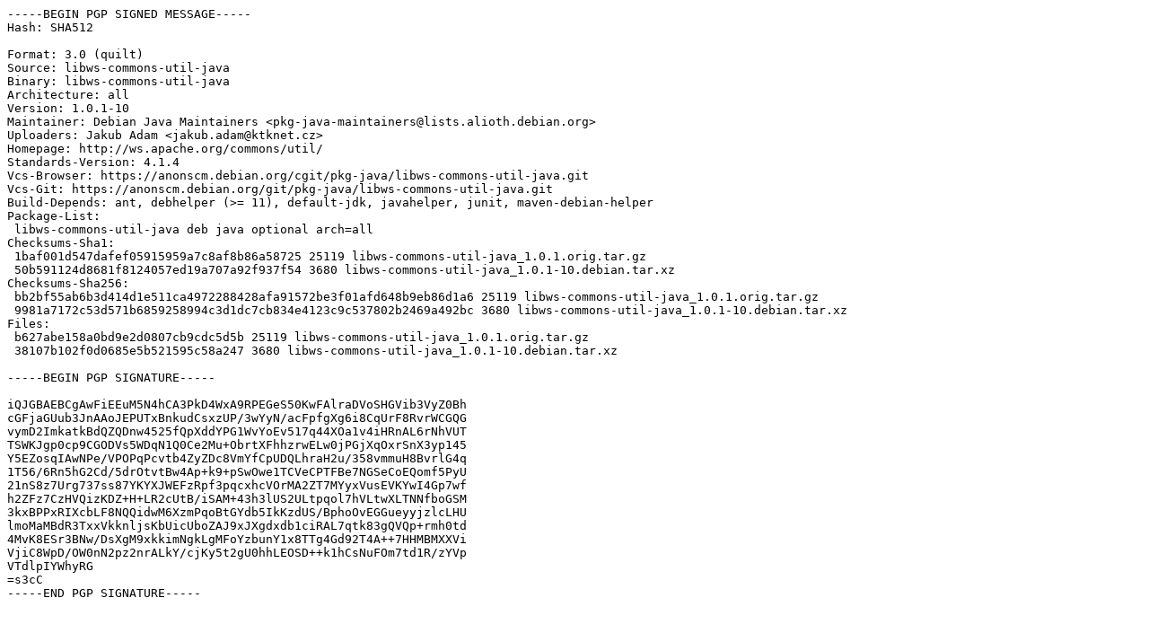

--- FILE ---
content_type: text/prs.lines.tag
request_url: http://us2.archive.ubuntu.com/ubuntu/pool/universe/libw/libws-commons-util-java/libws-commons-util-java_1.0.1-10.dsc
body_size: 2167
content:
-----BEGIN PGP SIGNED MESSAGE-----
Hash: SHA512

Format: 3.0 (quilt)
Source: libws-commons-util-java
Binary: libws-commons-util-java
Architecture: all
Version: 1.0.1-10
Maintainer: Debian Java Maintainers <pkg-java-maintainers@lists.alioth.debian.org>
Uploaders: Jakub Adam <jakub.adam@ktknet.cz>
Homepage: http://ws.apache.org/commons/util/
Standards-Version: 4.1.4
Vcs-Browser: https://anonscm.debian.org/cgit/pkg-java/libws-commons-util-java.git
Vcs-Git: https://anonscm.debian.org/git/pkg-java/libws-commons-util-java.git
Build-Depends: ant, debhelper (>= 11), default-jdk, javahelper, junit, maven-debian-helper
Package-List:
 libws-commons-util-java deb java optional arch=all
Checksums-Sha1:
 1baf001d547dafef05915959a7c8af8b86a58725 25119 libws-commons-util-java_1.0.1.orig.tar.gz
 50b591124d8681f8124057ed19a707a92f937f54 3680 libws-commons-util-java_1.0.1-10.debian.tar.xz
Checksums-Sha256:
 bb2bf55ab6b3d414d1e511ca4972288428afa91572be3f01afd648b9eb86d1a6 25119 libws-commons-util-java_1.0.1.orig.tar.gz
 9981a7172c53d571b6859258994c3d1dc7cb834e4123c9c537802b2469a492bc 3680 libws-commons-util-java_1.0.1-10.debian.tar.xz
Files:
 b627abe158a0bd9e2d0807cb9cdc5d5b 25119 libws-commons-util-java_1.0.1.orig.tar.gz
 38107b102f0d0685e5b521595c58a247 3680 libws-commons-util-java_1.0.1-10.debian.tar.xz

-----BEGIN PGP SIGNATURE-----

iQJGBAEBCgAwFiEEuM5N4hCA3PkD4WxA9RPEGeS50KwFAlraDVoSHGVib3VyZ0Bh
cGFjaGUub3JnAAoJEPUTxBnkudCsxzUP/3wYyN/acFpfgXg6i8CqUrF8RvrWCGQG
vymD2ImkatkBdQZQDnw4525fQpXddYPG1WvYoEv517q44XOa1v4iHRnAL6rNhVUT
TSWKJgp0cp9CGODVs5WDqN1Q0Ce2Mu+ObrtXFhhzrwELw0jPGjXqOxrSnX3yp145
Y5EZosqIAwNPe/VPOPqPcvtb4ZyZDc8VmYfCpUDQLhraH2u/358vmmuH8BvrlG4q
1T56/6Rn5hG2Cd/5drOtvtBw4Ap+k9+pSwOwe1TCVeCPTFBe7NGSeCoEQomf5PyU
21nS8z7Urg737ss87YKYXJWEFzRpf3pqcxhcVOrMA2ZT7MYyxVusEVKYwI4Gp7wf
h2ZFz7CzHVQizKDZ+H+LR2cUtB/iSAM+43h3lUS2ULtpqol7hVLtwXLTNNfboGSM
3kxBPPxRIXcbLF8NQQidwM6XzmPqoBtGYdb5IkKzdUS/BphoOvEGGueyyjzlcLHU
lmoMaMBdR3TxxVkknljsKbUicUboZAJ9xJXgdxdb1ciRAL7qtk83gQVQp+rmh0td
4MvK8ESr3BNw/DsXgM9xkkimNgkLgMFoYzbunY1x8TTg4Gd92T4A++7HHMBMXXVi
VjiC8WpD/OW0nN2pz2nrALkY/cjKy5t2gU0hhLEOSD++k1hCsNuFOm7td1R/zYVp
VTdlpIYWhyRG
=s3cC
-----END PGP SIGNATURE-----
